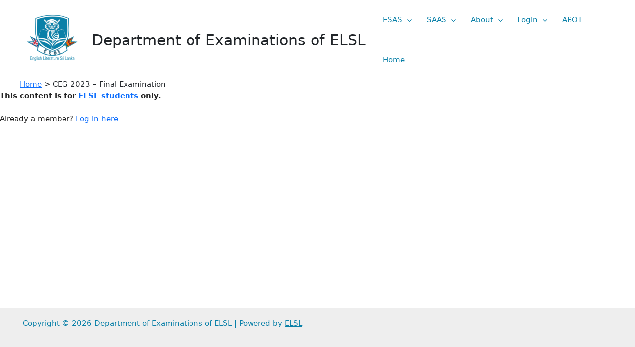

--- FILE ---
content_type: text/css
request_url: https://exams.englishliteraturesrilanka.edu.lk/wp-content/uploads/elementor/css/post-2019.css?ver=1770101954
body_size: -97
content:
.elementor-widget-heading .elementor-heading-title{font-family:var( --e-global-typography-primary-font-family ), Sans-serif;font-weight:var( --e-global-typography-primary-font-weight );color:var( --e-global-color-primary );}.elementor-2019 .elementor-element.elementor-element-8cf54f4{text-align:center;}.elementor-2019 .elementor-element.elementor-element-8cf54f4 .elementor-heading-title{color:#0A80A8;}.elementor-2019 .elementor-element.elementor-element-6659e61{text-align:center;}.elementor-2019 .elementor-element.elementor-element-6659e61 .elementor-heading-title{color:#0A80A8;}.elementor-2019 .elementor-element.elementor-element-db0b966{text-align:center;}.elementor-2019 .elementor-element.elementor-element-db0b966 .elementor-heading-title{color:#0A80A8;}.elementor-widget-text-editor{font-family:var( --e-global-typography-text-font-family ), Sans-serif;font-weight:var( --e-global-typography-text-font-weight );color:var( --e-global-color-text );}.elementor-widget-text-editor.elementor-drop-cap-view-stacked .elementor-drop-cap{background-color:var( --e-global-color-primary );}.elementor-widget-text-editor.elementor-drop-cap-view-framed .elementor-drop-cap, .elementor-widget-text-editor.elementor-drop-cap-view-default .elementor-drop-cap{color:var( --e-global-color-primary );border-color:var( --e-global-color-primary );}

--- FILE ---
content_type: application/javascript
request_url: https://exams.englishliteraturesrilanka.edu.lk/wp-content/plugins/educare/assets/js/educare-front.js?ver=2.0
body_size: 503
content:
/**
 * == Educare front-end functionality ==
 * 
 * Autor: FixBD
 * Author URI: http://fixbd.com
 * Source: https://github.com/fixbd/educare/blob/educare/assets/js/educare-front.js
 * @since v1.0.0
 * @version: v1.2.0
 * @last-update v1.6.0
 */

// jQuery 
jQuery(document).ready(function($) {
  $(document).on("click", "#educareResults #educareForm .results_button", function(event) {
    // prevent the default form submission
    event.preventDefault();
    // Retrieve the name attribute of the submit button that triggered the form submission.
    var actionFor = $(this).attr('name');
    var form_data = $(this).parents('form').serialize();
    // disables all submit buttons and buttons within the form whenever a form is submitted.
    $(this).parents('form').find(':submit', 'button').prop('disabled', true);

    $.ajax({
      url: educareAjax.url,
      type: 'POST',
      data: {
        action: 'educare_results_form', // call educare shortcode
        nonce: educareAjax.nonce,       // form security
        form_data: form_data,           // form data to pass
        action_for: actionFor,          // results || certificate
        settings: shortcodeSettings     // sent shortcode_atts() || $attr
      },
      beforeSend: function(event) {
        // Show loading spinner
        $('#educare-loading').fadeIn();
      },
      success: function(data) {
        // Show data
        $('#educareResults').html(data);
      },
      error: function(data) {
        // Show error
        // console.log(data);
        $('#educareResults').html('<div class="notice notice-error is-dismissible"><p>Sorry, database connection error!</p></div>');
      },
      complete: function() {
        // anabled all submit buttons and buttons within the form whenever process is complete.
        $(this).parents('form').find(':submit', 'button').prop('disabled', false);
        // Hide loading spinner
        $('#educare-loading').fadeOut();
        // Reset google reCHAPTCHA
        grecaptcha.reset();
      }
    });
  });

  $(document).on("click", ".print_button", function(event) {
    event.preventDefault();
    window.print();
  });

  $(document).on("click", ".undo-button", function(event) {
    window.location.href = window.location.href;
  });
});
